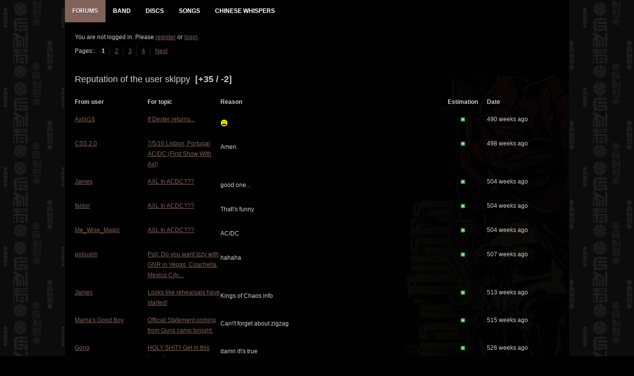

--- FILE ---
content_type: text/html; charset=utf-8
request_url: https://www.gnrevolution.com/reputation.php?uid=738
body_size: 2512
content:
<!DOCTYPE html>
<!--[if lt IE 7 ]><html class="ie ie6" lang="en"> <![endif]-->
<!--[if IE 7 ]><html class="ie ie7" lang="en"> <![endif]-->
<!--[if IE 8 ]><html class="ie ie8" lang="en"> <![endif]-->
<!--[if (gte IE 9)|!(IE)]><!--><html lang="en"> <!--<![endif]-->
<head>
<meta charset="utf-8">
<meta name="description" content="">
<meta name="viewport" content="width=device-width, initial-scale=1">
<!--[if lt IE 9]>
<script src="https://html5shim.googlecode.com/svn/trunk/html5.js"></script>
<![endif]-->
<link rel="stylesheet" href="//code.jquery.com/ui/1.11.4/themes/smoothness/jquery-ui.css">
<!-- Reset CSS File -->
<link rel="stylesheet" type="text/css" href="css/reset.css" media="screen" />
<!-- Main CSS File -->
<link rel="stylesheet" type="text/css" href="css/style3.css" media="screen" />
<!-- basic stylesheet -->
<link rel="stylesheet" href="royalslider/royalslider.css">
<script type="text/javascript" src="https://ajax.googleapis.com/ajax/libs/jquery/1.7.1/jquery.min.js"></script>
<meta name="ROBOTS" content="NOINDEX, FOLLOW" />
<title>Reputation / GNR Evolution - Guns N Roses Forum</title>
<link rel="stylesheet" type="text/css" href="style/Evo6.css" />
<link rel="stylesheet" href="style/Evo6/css/includes.css">
</head>
<body>

<div class="newbody">

<div class="fullwrap">
		<div id="menu_div">
			<div id="navigation">
				<div id="menu">
					<ul id="nav">
					<!--	<li><a href="index.php" title="GNR Evolution Homepage"><span class="menu-label">Home</span></a></li> -->
						<li>
							<a href="index.php" title="Guns N Roses GNR Evolution Forums"  class="mmactive"><span class="menu-label">Forums</span></a>
							<ul class="menu-sub">
								
				<li id="navindex"><a href="forums.php" class="menu-subbutton"><span class="menu-label">Forums</span></a></li>
				<li id="navregister"><a href="register.php" class="menu-subbutton"><span class="menu-label">Register</span></a></li>
				<li id="navlogin"><a href="login.php" class="menu-subbutton"><span class="menu-label">Login</span></a></li>
			
							</ul>
						</li>
						<li><a href="band.php" title="Guns N Roses Band Members" ><span class="menu-label">Band</span></a></li>
						<li><a href="discography.php" title="Guns N Roses Discography Database" ><span class="menu-label">Discs</span></a></li>
						<li><a href="songs.php" title="Guns N Roses Songs Database" ><span class="menu-label">Songs</span></a></li>
						<li><a href="viewtopic.php?id=5059" title="Guns N Roses Chinese Whispers - The Making of Chinese Democracy" ><span class="menu-label">Chinese Whispers</span></a></li>
					</ul>
					
				</div><!-- #menu END-->
			</div><!-- #navigation END-->
		</div><!-- #menu_div END-->

	<div class="wrapper">
	
		<div id="punreputation" class="pun">

		<!-- Content -->
		<section class="content">
		
				<div id="brdwelcome" class="inbox">
			<p class="conl">You are not logged in. Please <a href="register.php">register</a> or <a href="login.php">login</a>.</p>
			<ul class="conr">
				<li><span>Topics: <a href="search.php?action=show_recent" title="Find topics with recent posts.">Active</a> | <a href="search.php?action=show_unanswered" title="Find topics with no replies.">Unanswered</a></span></li>
			</ul>
			<div class="clearer"></div>
		</div>
			
				<div class="postlinksb">
	<div class="inbox">
		<p class="pagelink conl">Pages:: <strong class="item1">1</strong> <a href="reputation.php?uid=738&amp;p=2">2</a> <a href="reputation.php?uid=738&amp;p=3">3</a> <a href="reputation.php?uid=738&amp;p=4">4</a> <a rel="next" href="reputation.php?uid=738&amp;p=2">Next</a></p>
		<div class="clearer"></div>
	</div>
</div>


<div class="blockform">
	<h2><span>Reputation of the user skippy&nbsp;&nbsp;<strong>[+35 / -2] &nbsp;</strong></span></h2>
	<div class="box">
		<div class="inbox">
			<table cellspacing="0">
			<thead>
				<tr>
				<th class="tc3" style="width:15%">From user</th>
				<th class="tc3" style="width:15%">For topic</th>
				<th class="tc3"  style="width:45%">Reason</th>
				<th class="tc3" style="width:10%; text-align:center;">Estimation</th>
				<th class="tc3" style="width:15%">Date</th>
								</tr>
				<tbody>
					<tr>					
						<td><a href="reputation.php?uid=721">Axlin16</a></td>
						<td><a href="viewtopic.php?pid=291075#p291075">If Dexter returns...</a></td>
						<td><p><img src="https://www.gnrevolution.com/img/smilies/14.gif" alt="14" /></p></td>
						<td style="text-align:center;"><img src="./img/warn_add.gif" alt="+" border="0"></td>
						<td>490 weeks ago</td>
												
					</tr>
					<tr>					
						<td><a href="reputation.php?uid=4103">CSS 2.0</a></td>
						<td><a href="viewtopic.php?pid=289695#p289695">7/5/16 Lisbon, Portugal AC/DC  (First Show With Axl)</a></td>
						<td><p>Amen.</p></td>
						<td style="text-align:center;"><img src="./img/warn_add.gif" alt="+" border="0"></td>
						<td>498 weeks ago</td>
												
					</tr>
					<tr>					
						<td><a href="reputation.php?uid=4">James</a></td>
						<td><a href="viewtopic.php?pid=283745#p283745">AXL In ACDC???</a></td>
						<td><p>good one...</p></td>
						<td style="text-align:center;"><img src="./img/warn_add.gif" alt="+" border="0"></td>
						<td>504 weeks ago</td>
												
					</tr>
					<tr>					
						<td><a href="reputation.php?uid=682">faldor</a></td>
						<td><a href="viewtopic.php?pid=283745#p283745">AXL In ACDC???</a></td>
						<td><p>That\&#039;s funny</p></td>
						<td style="text-align:center;"><img src="./img/warn_add.gif" alt="+" border="0"></td>
						<td>504 weeks ago</td>
												
					</tr>
					<tr>					
						<td><a href="reputation.php?uid=3423">Me_Wise_Magic</a></td>
						<td><a href="viewtopic.php?pid=283745#p283745">AXL In ACDC???</a></td>
						<td><p>AC/DC</p></td>
						<td style="text-align:center;"><img src="./img/warn_add.gif" alt="+" border="0"></td>
						<td>504 weeks ago</td>
												
					</tr>
					<tr>					
						<td><a href="reputation.php?uid=14">polluxlm</a></td>
						<td><a href="viewtopic.php?pid=282015#p282015">Poll: Do you want Izzy with GNR in Vegas, Coachella, Mexico City....</a></td>
						<td><p>hahaha</p></td>
						<td style="text-align:center;"><img src="./img/warn_add.gif" alt="+" border="0"></td>
						<td>507 weeks ago</td>
												
					</tr>
					<tr>					
						<td><a href="reputation.php?uid=4">James</a></td>
						<td><a href="viewtopic.php?pid=278660#p278660">Looks like rehearsals have started!</a></td>
						<td><p>Kings of Chaos info</p></td>
						<td style="text-align:center;"><img src="./img/warn_add.gif" alt="+" border="0"></td>
						<td>513 weeks ago</td>
												
					</tr>
					<tr>					
						<td><a href="reputation.php?uid=4031">Mama&#039;s Good Boy</a></td>
						<td><a href="viewtopic.php?pid=277000#p277000">Official Statement coming from Guns camp tonight.</a></td>
						<td><p>Can\&#039;t forget about zigzag</p></td>
						<td style="text-align:center;"><img src="./img/warn_add.gif" alt="+" border="0"></td>
						<td>515 weeks ago</td>
												
					</tr>
					<tr>					
						<td><a href="reputation.php?uid=1344">Gong</a></td>
						<td><a href="viewtopic.php?pid=273950#p273950">HOLY SHIT!! Get in this thread!</a></td>
						<td><p>damn it\&#039;s true</p></td>
						<td style="text-align:center;"><img src="./img/warn_add.gif" alt="+" border="0"></td>
						<td>526 weeks ago</td>
												
					</tr>
					<tr>					
						<td><a href="reputation.php?uid=14">polluxlm</a></td>
						<td><a href="viewtopic.php?pid=273792#p273792">HOLY SHIT!! Get in this thread!</a></td>
						<td><p>haha</p></td>
						<td style="text-align:center;"><img src="./img/warn_add.gif" alt="+" border="0"></td>
						<td>526 weeks ago</td>
												
					</tr>
					<tr><td colspan="5" style="text-align:right;"><a href="http://punbb.ru">Reputation system for PunBB</a></td></tr>
				</tbody>
			</table>
		</div>
	</div>
</div>

<div class="clearer"></div>
<div class="postlinksb">
	<div class="inbox">
		<p class="pagelink conl">Pages:: <strong class="item1">1</strong> <a href="reputation.php?uid=738&amp;p=2">2</a> <a href="reputation.php?uid=738&amp;p=3">3</a> <a href="reputation.php?uid=738&amp;p=4">4</a> <a rel="next" href="reputation.php?uid=738&amp;p=2">Next</a></p>
		
		<div class="clearer"></div>
	</div>
</div>

				<div id="brdfooter" class="block">
	<h2><span>Board footer</span></h2>
	<div class="box">
		<div id="brdfooternav" class="inbox">
			<div class="conl">
			</div>
			<div class="conr">
				<p id="poweredby">Powered by <a href="http://fluxbb.org/">FluxBB</a></p>
			</div>
			<div class="clearer"></div>
		</div>
	</div>
</div>
				
		</section>
		<!-- End: Content -->
		</div>

	</div>
	<!-- End: Wrappers-->	
	
<!-- Create select drop down for mobile browsing -->
<script src="royalslider/jquery.royalslider.min.js"></script>
	<script type="text/javascript">
	jQuery(document).ready(function() {
		jQuery('#ap_poll_enabled').change(function() {
			if (jQuery('#ap_poll_enabled').attr('checked')) {
				jQuery('#ap_poll_input').show();
			} else {
				jQuery('#ap_poll_input').hide();
			}
		});
	});
</script>
<script type="text/javascript">
$(document).ready(function(){
    $(".slidingDiv").hide();
    $(".show_hide").show();
    $('.show_hide').click(function(){
    $(".slidingDiv").slideToggle();
    });
});
</script>
<script src="style/Evo6/js/menu.js"></script>
<noscript><style type="text/css">#brdmenu {display:block!important}</style></noscript>
<p id="footerlinks">
	<a href="http://www.twitter.com/gnrevolution" title="Follow GNR Evo on Twitter"><img src="http://www.gnrevolution.com/img/twitter.png" style="float:right;" alt="Follow GNR Evo on Twitter" /></a>
</p>
</div>
</div>
</body>
</html>

--- FILE ---
content_type: text/css
request_url: https://www.gnrevolution.com/css/style3.css
body_size: 1070
content:
/* == 10. Horizontal menu Background == */

/*====================
	Color Scheme Begin
=====================================================================
====================================================================*/

/* Menu bar background color */
#navigation, 
#nav li ul li, 
#nav li ul li a{
background: #000; 
}

#nav li .menu-sub li a {background: #111; }

/* Menu Item text color */
#nav li a, 
#nav li a:hover, 
#nav li ul li,
#nav li ul li a,
#nav li ul li a:hover  {
color: #fff; 
}

/* Menu Item background color on hover */
#nav li a:hover, 
#nav li ul li a:hover  {
background: #836359; 
}

/* Text Shadow */
#nav li a, 
#nav li a:hover, 
#nav li ul li a:hover  {
text-shadow: 0 1px 1px #333; 
}

/* Search form colors */
.searchform input, .searchform input:not(:focus){
color:#B1B1B1; /*search form text color default*/
background: #fff; /*search form background color default*/
}
.searchfield:focus{
color: #000; /* search form text color after click */
}

/*=====================================================================
=======================================================================
	Color Scheme End
====================*/

#menu_div{
clear: both;
position: relative;
top: 0;
left: 0;
} /* Free space to top specialy for menu */

#navigation {
position: fixed;
max-width:1018px;
}

#navigation, #menu_div {
width: 100%;
margin: 0 auto!important;
padding: 0 !important;
}

#menu_div, #navigation, #menu, #nav{
height: 45px; /* menu height */
z-index:99990;
}

#menu_div:hover,
#navigation:hover,
#nav li a:hover, #nav li ul a 
{
opacity: 1;/* Menu transparency on mouse hover*/
} 

#menu_div,
#navigation, 
#nav li a, 
#menu_div:not(:hover), 
#navigation:not(:hover)
{
opacity: 1;/* Menu transparency on mouse out */
}

#menu_div {background:#000}

#menu {
width: 100%;
margin:0 auto; /*center the menu*/
padding:0;
position: relative;
border-bottom:1px solid #030303;
}

#nav{
width: 700px;
margin:0;
padding:0;
position: relative;
font-family: 'Arial', Helvetica, sans-serif;
}

#nav li a,#nav li {
float:left;
}

#nav li {
list-style:none;
position:relative;
}

#nav li a {
line-height: 45px;
padding:0 15px;
text-decoration:none;
margin:0;
font-size:12px;
font-weight:700;
text-transform:uppercase;
}

/*====================
	Submenu 
=====================*/
#nav li ul {
display:none;
position:absolute;
left:0;
top:100%;
padding:0;
margin:0;
} /* hide submenu */

#nav li:hover > ul {
display:block;
} /* show submenu on hover */

#nav li ul li,#nav li ul li a {
float:none;
height: 35px; /* submenu item height */
min-width: 150px; /* submenu item minimal width */
line-height: 35px;
border-right: 0;
text-shadow: none;
display:block;
font-size:13px;
font-weight:400;
text-transform:inherit;
} /* Submenu item */

#nav li ul li {
_display:inline; /* for IE */
}

/* == 12. Sub-Sub Menu == */
#nav li ul li ul {
display:none;
}

#nav li ul li:hover ul {
left:100%;
top:0;
}

/*====================
	Search form 
====================*/

.searchform {
position: absolute;
right: 15px;
top: 6px;
display: inline-block;
zoom: 1;
*display: inline;
border: 0;
padding: 0;
}
.searchform input {
font: normal 12px/100% Arial, Helvetica, sans-serif;
}
.searchform .searchfield {
height: 27px;
line-height: 27px;
padding-left: 10px;
padding-right: 10px;
width: 150px;
border: 2px solid #333;
outline: none;
-webkit-border-radius: 2em;
-moz-border-radius: 2em;
border-radius: 2em;
-moz-box-shadow: inset 1px 1px 2px #A1A1A1;
-webkit-box-shadow: inset 1px 1px 2px #A1A1A1;
box-shadow: inner 1px 1px 2px #A1A1A1;
}

.searchfield:focus{
font-weight: 700;
width: 220px;
}

.searchfield:not(:focus){
width: 150px;
}


/*========================
		Transitions
========================*/

#nav li a:hover,
#nav li ul li a:hover  {
-webkit-transition-property:color, background; 
-webkit-transition-duration: 0.5s, 0.5s; 
-webkit-transition-timing-function: linear, ease-out;
}

.searchfield:focus,
.searchfield:not(:focus){
-webkit-transition-property:width; 
-webkit-transition-duration: 0.5s, 0.5s; 
-webkit-transition-timing-function: linear, ease-out;
}

#menu_div:hover,
#navigation:hover,
#nav li ul a, 
#menu_div,
#navigation, 
#nav li a, 
#menu_div:not(:hover), 
#navigation:not(:hover)
{
-webkit-transition-property:opacity; 
-webkit-transition-duration: 0.5s, 0.5s; /* duration in seconds */
-webkit-transition-timing-function: linear, ease-out;
} /* Menu transparency animation */

#navigation select {display:none}

--- FILE ---
content_type: text/css
request_url: https://www.gnrevolution.com/style/Evo6.css
body_size: 12711
content:
.pun .latestbanddis li {padding:6px 0; border-bottom: 1px dashed #111; display:block;}
/* Responsive elements start ~ line 1700 */
	
/******************************************************************
  FLUXBB
******************************************************************/

/*****************************************************************
1. INITIAL SETTINGS
*****************************************************************/

/* Limited Reset
----------------------------------------------------------------*/

html, body, .pun table, .pun div, .pun form, .pun p, .pun h1, .pun h2, .pun h3, .pun h4, .pun h5, .pun pre, .pun blockquote,
.pun ul, .pun ol, .pun li, .pun dl, .pun dt, .pun dd, .pun th, .pun td, .pun fieldset, .pun legend .pun img,
.pun abbr, .pun cite {
	border: 0;
	font-style: normal;
	font-weight: normal;
	margin: 0;
	padding: 0;
}

.pun ul, .pun ol {
	list-style: none;
}

.pun select {
	padding-bottom: 1px;
	padding-top: 1px;
}

.clearer2 {clear:both}

/* Content Defaults
----------------------------------------------------------------*/

.pun {
	font: 78%/1.7em 'Open Sans','Lucida Sans Unicode','Lucida Grande',sans-serif;
}

.pun table, .pun td, .pun th, .pun input, .pun select, .pun optgroup, .pun textarea, .pun legend {
	font-family: 'Open Sans','Lucida Sans Unicode','Lucida Grande',sans-serif;
	font-size: 1em;
}

.pun pre, .pun code {
	font-family: consolas, monaco, "bitstream vera sans mono", "courier new", courier, monospace;
	font-size: 1em;
}

.pun pre code {
	font-size: 1em;
}

.pun table {
	border-collapse: collapse;
	border-spacing: 0;
	border: 0;
	empty-cells: show;
	width: 100%;	float:left;
}

.pun h1 {
	font:2.154em/1em "Trebuchet MS", Arial, Helvetica, sans-serif;
	padding: 20px 0 20px;
}

.pun h2, .pun .hd h2 {
	font: 1.462em/1em "Trebuchet MS", Arial, Helvetica, sans-serif;
	padding: 20px 0;
}

.pun h3 {
	font-size: 1.154em;
	line-height: 1.267em;
	padding: 7px 0;
}

.pun h4 {
	font-size: 1.077em;
	padding: 7px 0;
}

.pun h5, .pun h6 {
	font-size: 1em;
	font-weight: bold;
	padding: 7px 0;
}

.pun p, .pun ul, .pun ol, .pun dl, .pun th, .pun td, .pun legend {
	padding: 7px 0;
}

.pun strong, .pun th, .pun span.warntext, .pun p.warntext {
	font-weight: bold;
}

.pun em {
	font-style: italic;
}

.pun a, .pun a:link, .pun a:visited {
	/*text-decoration: none;*/
}

.pun a:hover, .pun a:active, .pun a:focus {
	text-decoration: underline;
}

a.mmactive:link, a.mmactive:active, a.mmactive:visited {background: #836359; color:#fff;}

.pun .actions span {
	padding-left: 16px;
	padding-right: 8px;
	background: url(Evo6/img/bull.png) center left no-repeat;
	display: inline-block;
	line-height: normal;
}

#discographylinkst {padding:0}

.disc {display:block; float:left; width:160px; height:240px;}
.dvddisc {display:block; float:left; width:160px; height:270px;}
.dvddisc img{display:block;width:140px;height:170px;border:1px solid #fff;text-align:center;margin:0 auto}
.disc img{display:block;width:140px;height:140px;border:1px solid #fff;text-align:center;margin:0 auto}
.pun .disc a, .pun .dvddisc a{display:block;text-align:center;padding:0 4px}

.pun .sm-disc {display:block; float:left; width:70px; height:80px; margin-right:3px}
.pun .sm-disc-list {display:block; float:left; width:25%; height:80px;}
.pun .sm-dvddisc {display:block; float:left; width:70px; height:95px; margin-right:3px}
.pun .sm-dvddisc-list {display:block; float:left; width:25%; height:95px; margin-right:3px}
.sm-dvddisc img, .sm-dvddisc-list img{display:block;float:left; width:70px;height:85px;border:1px solid #fff;margin-right:10px}
.sm-disc img, .sm-disc-list img{display:block;float:left; width:70px;height:70px;border:1px solid #fff;margin-right:10px}
.pun .sm-disc a:link, 
.pun .sm-disc a:active, 
.pun .sm-disc a:visited, 
.pun .sm-dvddisc a:link,
.pun .sm-dvddisc a:active,
.pun .sm-dvddisc a:visited, 
.pun .sm-disc-list a:link, 
.pun .sm-disc-list a:active, 
.pun .sm-disc-list a:visited, 
.pun .sm-dvddisc-list a:link,
.pun .sm-dvddisc-list a:active,
.pun .sm-dvddisc-list a:visited {display:block;padding-right:10px}

/* Hidden Elements
----------------------------------------------------------------*/

#brdfooter h2, #brdstats h2, #debug h2, #brdstats .conl dt, #brdstats .conr dt, #modcontrols dt,
#searchlinks dt, div.postright h3, .pun .subscribelink span, #announce .hd, #reportform h2, #punmoderate #vf h2,
#punviewforum #vf h2, .pun .required strong span, .pun .icon div, #punviewforum #vf th.tcl {
	display: block;
	overflow: hidden;
	position: absolute;
	text-indent: -9999em;
	width: 0;
}

.pun .mobileuser {display:none}

/* Generic Float Clear
----------------------------------------------------------------*/

.pun .inbox, .pun #brdmain, .pun .crumbs, .pun .pagepost, .pun .block2col {
	min-height: 1px;
}

* html .pun .inbox, * html .pun #brdmain, * html .pun .infldset, * html .pun .crumbs, * html .pun .pagepost, * html .pun .block2col {
	display: inline-block;
}

* html .pun .inbox, * html .pun #bdrdmain, * html .pun .infldset, * html .pun .crumbs, * html .pun .pagepost, * html .pun .block2col {
	display: block;
}

.pun .inbox:after, .pun #brdmain:after, .pun .crumbs:after, .pun .pagepost:after, .pun .block2col:after {
	content: " ";
	display: block;
	height: 0;
	font-size: 0;
	clear: both;
	visibility: hidden;
}

.pun .block2col .inbox:after {
	content: none;
	clear: none;
}

.clearl {
	clear: left;
}
.clear {clear:both}

#ui-datepicker-div{
 	font-family: "Trebuchet MS", "Helvetica", "Arial",  "Verdana", "sans-serif";
	font-size: 80%;
}

.sortable {height:440px; overflow:auto; width:200px;}
.sortable2 {height:300px; overflow:auto; width:200px;}
.sortable label {display:block;border-bottom:1px dashed #ccc;padding: 0 2px;}
.sortable2 label {display:block;border-bottom:1px dashed #ccc;padding: 0 2px;}
.discartwork {display:block}
.rdate {text-align:center;display:block}
	
/*DISC PANEL*/
.cd-panel {
  	visibility: hidden;
	transition: visibility 0s 0.6s;
	color:#222;
	font-family: arial, verdana, serif;
	font-size:12px;
}
 
.cd-panel.is-visible {
	visibility: visible;
	transition: visibility 0s 0s;
}

.cd-panel-header {
	position: fixed;
	top: -18px;
	right: 0;
	max-width: 460px;
	width:90%;
	height: 18px;
	transition: top 0.3s 0s;
}
 
.is-visible .cd-panel-header {
	top: 0;
	transition: top 0.3s 0.3s;
	z-index:99999;
	background:#fff;
}
 
.cd-panel-container {
	position: fixed;
	max-width: 460px;
	width:90%;
	height: 100%;
	top: 18px;
	right: 0;
	overflow-y:auto;
	padding: 0 20px;
	
	transition-property: transform;
	transition-duration: 0.3s;
	transition-delay: 0.3s;
 
 	transform: translate3d(100%, 0, 0);
	z-index:99998;
	background:#fff;
}
 
.is-visible .cd-panel-container {
	transform: translate3d(0, 0, 0);
	transition-delay: 0s;
	z-index:99998;
	background:#fff;
}

/*****************************************************************
2. COMMON STYLES
*****************************************************************/

/* Page Layout
----------------------------------------------------------------*/

.pun {
	padding: 0px;
}

#punredirect, #punmaint {
	padding: 120px 20% 12px 20%;
	text-align:center;
}

#punredirect #debug {display:none}
#punredirect #brdmain {float:none}

#puninstall, #pundb_update {
	padding: 20px 10%;
}

#vfpostnewlink {padding:8px;background:#fff;color:#000}

.pun .punwrap {
	border: 0px solid;
	padding: 18px;
}

.pun .top-box {
	height: 18px;
	margin-bottom: -18px;
	position: relative;
	background: url(Evo6/img/main_top.png) top left no-repeat;
}

.pun .top-box div {
	height: 18px;
	margin-left: 50%;
	background: url(Evo6/img/main_top.png) top right no-repeat;
}

.pun .end-box {
	margin-top: -17px;
	height: 18px;
	position: relative;
	background: url(Evo6/img/main_end.png) bottom left no-repeat;
}

.pun .end-box div {
	height: 18px;
	margin-left: 50%;
	background: url(Evo6/img/main_end.png) bottom right no-repeat;
}

#punredirect h2, #punmaint h2 {
	border-bottom-style: dotted;
	border-bottom-width: 0px;
	margin-bottom: 3px;
	color:#fff;
}

#punredirect h2 { display:none; }
#punredirect p {font-size: 18px; color: #fff;}
#punredirect p a {font-size: 12px; }

/* Section Spacing and Borders
----------------------------------------------------------------*/

#brdmain {
	border-style: solid none;
	border-width: 2px 0;
	margin-bottom: 12px;
	padding: 12px 0;
}

#punindex #brdmain {
	padding-top: 24px;
}

#punredirect #brdmain, #punmaint #brdmain {
	border: 0;
	margin: 0;
	padding: 0;
}

#brdstats {
	border-style: solid none none none;
	border-width: 2px 0 0 0;
	margin-top: 24px;
	padding-top: 12px;
}

#quickpost {
	border-style: dashed dashed dashed none;
	border-width: 1px 1px 1px 0;
	border-color:#111;
	background:#100;
	margin-top: 12px;
	padding: 12px 20px 40px;
	width:100%;
}

#announce {
	border: 0px;
	padding: 0px;
	margin-top:0px;
}

/*****************************************************************
3. COMMON BOARD ELEMENTS
*****************************************************************/

/* Logo, Description and Main Menu
----------------------------------------------------------------*/

#brdtitle h1 {
	padding: 0 0 10px 0;
}

#brddesc {
	border-top-width: 0px;
	padding: 10px 0 0;
	text-align:center;
}

#brddesc p {
	padding: 0;
}

#brdmenu ul {
	padding: 0;
}

#brdmenu li {
	float: left;
}

#brdmenu a:link, #brdmenu a:visited {
	border-right-style: solid;
	border-width: 1px;
	display: block;
	min-width: 60px;
	padding: 12px 16px 6px 8px;
	white-space: nowrap;
}

#brdmenu a:hover, #brmenu a:active, #brdmenu a:focus {
	text-decoration: none;
}

/* Welcome Box
----------------------------------------------------------------*/

#brdwelcome {
	/*display: none;*/
	padding: 10px 20px 0px;
}
#punforums #brdwelcome, #punindex #brdwelcome {
	padding: 20px 20px 0px;
	display: block;
}
#searchform {padding:0 20px}

/*#punindex #brdwelcome {display:block;}*/

#brdwelcome .conl, #brdwelcome .conr, #brdwelcome p, #brdwelcome li {
	display: inline;
	padding: 0;
}

#brdwelcome .conl {
  float: left;
}

#brdwelcome .conr {
  float: right;
  display:none
}

#brdwelcome li span {
	background: url(Evo6/img/bull.png) center left no-repeat;
	padding-left: 18px;
	margin-right: 3px;
	display: inline-block;
	line-height: normal;
	white-space: nowrap;
}

#brdwelcome .conl li:first-child span {
	padding-left: 0;
	background: none;
}

/* Stats
----------------------------------------------------------------*/

#brdstats .conl {
	float: left;
}

#brdstats .conr {
	float: right;
	text-align: right;
}

#brdstats #onlinelist {
	border-top-style: dotted;
	border-top-width: 1px;
	clear: both;
}

#brdstats #onlinelist dt, #brdstats #onlinelist dd {
	display: inline;
}

.pun .postfootright ul li a:link, .pun .postfootright ul li a:active, .pun .postfootright ul li a:visited { }
.pun .postfootright ul li a:hover { }

/* Footer
----------------------------------------------------------------*/

.pun #modcontrols {
	width: 100%;
	margin:0px auto;
	padding:20px;
	background:#111;
	border-bottom:222;
}

.pun #modcontrols dd {
	display: inline;
}

.pun #brdfooter #modcontrols dd span {
	background: url(Evo6/img/bull.png) center left no-repeat;
	display: inline-block;
	line-height: normal;
	padding-left: 18px;
	white-space: nowrap;
}

.pun #brdfooter .conl {
	float: left;
}

.pun #brdfooter .conr {
	text-align: right;
	float: right;
}

.pun #brdfooter #poweredby a {
	font-size: 1.077em;
	font-weight: bold;
}

.pun #brdfooter #qjump {
	padding-top: 5px;
}

.pun #brdfooter #qjump * {
	white-space: nowrap;
}

.pun #brdfooter #searchlinks dd span {
	background: url(Evo6/img/bull.png) center left no-repeat;
	display: inline-block;
	line-height: normal;
	padding-left: 18px;
	white-space: nowrap;
}

.pun #brdfooter #feedlinks {
	padding-bottom: 0;
}

.pun #brdfooter #feedlinks span {
	background: url(Evo6/img/feed.png) center left no-repeat;
	display: inline-block;
	padding-left: 18px;
	white-space: nowrap;
}

.pun #debugtime {
	border-style: dotted none none none;
	border-width: 1px 0 0 0;
	margin-top: 7px;
	text-align: center;
}

/* Breadcrumbs, Postlink, Pagination
----------------------------------------------------------------*/

.pun .linkst .inbox, .pun linksb .inbox, .pun .postlinksb .inbox {
	overflow: hidden;
}

.pun .linksb, .pun .postlinksb, .pun .linkst, .pun .crumbs {
	clear: both;
	position: relative;
}
.pun .linkst, .pun .postlinksb {padding-left:20px; padding-right:20px}
.pun .linkst .crumbs {
	font-family: "Trebuchet MS", Helvetica, Arial, sans-serif;
	font-size: 1.462em;
	line-height: 1.211em;
	padding: 20px 0;
}

.pun .linksb .crumbs, .pun .postlinksb .crumbs {
	font-family: "Trebuchet MS", Helvetica, Arial, sans-serif;
	font-size: 1.154em;
}

.pun .linkst .crumbsplus .pagepost {
	border-top-style: dotted;
	border-top-width: 0px;
}

.pun .linksb .crumbsplus .pagepost, .pun .postlinksb .crumbsplus .pagepost {
	border-bottom-style: dotted;
	border-bottom-width: 0px;
}

.pun .postlinksb .crumbs {
	margin-right: 11em;
}

.pun .crumbs li {
	float: left;
	padding-right: 0.4em;
	white-space: nowrap;
}

.pun .crumbs li strong {
	font-weight: normal;
}

.pun .pagelink {
	float: left;
}

.pun .pagelink strong, .pun .pagelink a, .pun .pagelink span.spacer {
	border-style: none none none solid;
	border-width: 0 0 0 1px;
	display: inline-block;
	padding: 0 12px 0 10px;
	margin-right: -6px;
	margin-bottom:10px;
}

.pun .pagelink .item1 {
	border: 0;
}

.pun .pagelink .pages-label {
	display: inline-block;
}

.pun .postlink {
	float: right;
	font-weight: bold;
	text-align: right;
}

.pun .modbuttons {
	float: right;
	padding: 5px 0 3px 0;
}

.pun .modbuttons input {
	margin-left: 8px;
}

.pun .subscribelink {
	position: absolute;
	left: 20px;
	text-align: left;
	top: 46px;
}

#punindex .subscribelink {
	top: 0px;
}

.pun .linksb {
    background: #090909;
    margin: 20px 0px 0px;
    padding: 10px 20px 0;
	min-height:36px;
}

/*****************************************************************
4. MAIN TABLES
*****************************************************************/

.pun #brdmain .blocktable {
	position: relative;
}

#punindex #brdmain .blocktable h2, #punsearch #vf h2 {
	font: 1em/1.462em Arial, Helvetica, sans-serif;
	font-weight: bold;
	margin: 1px 1px 0 1px;
	padding-left: 8px;
	position: absolute;
	left: 0;
	white-space: nowrap;
	z-index: 100;
}

#punindex .blocktable {margin-top:20px}

#punsearch #vf th.tcl {
	font-size: 0;
	text-indent: -9999em;
}

.pun .blocktable { margin-left:20px;margin-right:20px;}

.pun .blocktable .box {
	border-style: solid;
	border-width: 0px;
	margin-bottom: -1px;
	overflow: hidden;
	position: relative;
}

* html .pun .blocktable .box {
	display: inline-block;
}

.pun .blocktable table {
	table-layout: fixed;
	margin-bottom: -1px;
}

@media screen and (-webkit-min-device-pixel-ratio:0) {    
	.pun .blocktable table  {
		table-layout: auto;
	}      
}

.pun .blocktable th {
	padding: 7px 8px 7px 0px;
	border-style: none;
	border-width: 1px;
	text-align: left;
}

.pun .blocktable td {
	line-height: 1.3077em;
	padding: 7px 8px 7px 0;
	border-style: none;
	/*border-width: 1px;*/
	text-align: left;
}

#punindex .blocktable th.tcr, #punindex .blocktable td.tcr {
	padding: 7px 3px 7px 5px;
}

.pun .blocktable h3 {
	font-size: 1.077em;
	font-weight: bold;
	padding: 0;
}

.pun .blocktable p {
	padding: 0;
}

.pun .blocktable .tcl p {
	padding: 5px 0 0 0;
}

.pun .blocktable .tcl {
	width: auto;
}

.pun .blocktable .tc2, .pun .blocktable .tc3, .pun .blocktable .tcmod {
	padding-left: 0;
	padding-right: 0;
	text-align: center;
	width: 9%;
}

.pun .blocktable .tcr {
	/*width: 35%;*/
	width: 20%;
}

#punindex .blocktable .tcr {
	width: 21%;
}

.pun .blocktable td .newtext, .pun .blocktable td .pagestext, .pun .blocktable td .byuser {
	white-space: nowrap;
}

.pun .blocktable .tcl h3 span.newtext {
	font-size: 0.929em;
	font-weight: normal;
}

.pun #vf td.tcl span.stickytext, .pun #vf td.tcl span.closedtext {
	font-size: 1em;
	font-weight: bold;
	color: #900;
}

#punsearch #vf .tc2 {
	padding-left: 8px;
	padding-right: 8px;
	text-align: left;
	width: 18%;
}

#users1 .tcr {
	width: 25%;
}

#users1 .tc2 {
	padding-left: 8px;
	padding-right: 8px;
	text-align: left;
	width: 25%;
}

#debug {
	margin-top: 12px;
}

#debug .tcl {
	width: 10%;
}

#punredirect #debug .tcl, #punmaint #debug .tcl {
	width: 20%;
}

#debug .tcr {
	width: 90%;
	white-space: normal
}
#punindex td.tc2, #punindex td.tc3 {
	font-size: 0.923em;
	padding-top:16px;
}
#punindex td.tcr, .pun #vf td.tc2, .pun #vf td.tc3,
.pun #vf td.tcr {
	font-size: 0.923em;
	padding-top:16px;
}
.pun #vf td.tcl span {	font-size: 0.923em;}
.pun .forumdesc {color:#565656}
.pun #vf td.tcl a {
	/*font-weight: bold;*/
}

.pun #vf td.tcl span a {
	font-weight: normal;
}

.pun .blocktable .tclcon {
	height: 1%;
	min-height: 1px;
	overflow: hidden;
	padding: 8px 11px 0 12px;
	position: relative;
}

.pun .blocktable .tclcon div {
	width: 100%;
	overflow: hidden;
}

.pun .icon {
	/*border-style: solid;
	border-width: 8px;
	float: left;
	height: 0;
	overflow: hidden;
	width: 0;*/
    display: block;
    float: left;
    height: 30px;
    width: 30px;
	margin-top:4px;
}

.pun .iposted .ipost {
	font-weight: bold;
	left: 0;
	padding-left: 4px;
	position: absolute;
	text-align: center;
	top: 0;
	width: 8px;
}


/*****************************************************************
MAIN POSTS
*****************************************************************/

/* Structure
----------------------------------------------------------------*/
p#footerlinks{font-size:11px;text-align:left;background: url("../img/banners/forumbg.jpg") repeat-y scroll right top #010101; padding:10px 20px 30px}
p#footerlinks a{color:#999}
.pun .blockpost {
	border: 0px;
	border-top:1px dashed;
	overflow: hidden;
	position: relative;
	padding:40px 0 20px;
}

.pun .blockpost1 {
	/*margin-top:20px;*/
	border-top:0px;
	padding-left:20px;
	padding-right:20px
}

* html .pun .blockpost {
	display: inline-block;
}

.pun .blockpost h2 {
	font: 1em/1.462em Arial, Helvetica, sans-serif;
	white-space: nowrap;
	border-bottom-style: solid;
	border-bottom-width: 1px;
	/*height: 1.462em;*/
	padding: 0.538em 8px 0.538em 236px;
	font-weight: normal;
}

#punsearch .blockpost h2 {
	height: auto;
	padding-left: 36px;
	white-space: normal;
}

#punsearch .blockpost h2 span span {
	white-space: nowrap;
	display: inline-block;
	font: 1.077em "Trebuchet MS", Arial, Helvetica, sans-serif
}

#punsearch .blockpost .icon {
	position: absolute;
	top: 0;
	margin-top: -2.154em;
}

.pun .blockpost h2 .conr {
	float: right;
	text-align: right;
}

.pun .blockpost .inbox {
	float: right;
	position: relative;
	width: 100%;
}

.pun .blockpost .postbody, .pun .blockpost .postfoot {
	border-left-style: solid;
	border-left-width: 1px;
	float: right;
	margin-right: -120px;
	position: relative;
	text-align: left;
	width: 100%;
	line-height:200%;
}

#punband .blockpost1 .postbody, #punband .blockpost1 .postfoot {
	margin-right: 0px;
}

.pun .blockpost .postleft, .pun .blockpost .postfootleft {
	width: 120px;
	padding: 7px 0px 7px 0px;
	float: left;
	margin-left: -110px;
	position: relative;
	text-align:center
}

.pun .blockpost .postleft dl {
	padding: 0;
}

.pun .blockpost .timeposted {
	display:block;
	text-align:center;
	width:100%;
}

.pun .postmsg blockquote p {padding-left:60px;}

#punviewtopic .blockpost dt {
	display: block;
	padding: 0;
	height: 1.462em;
	/*top: -2.615em;*/
	left: 0;
	overflow: hidden;
	/*width: 206px;*/
}
#punmoderate .blockpost dt {
	display: block;
	position: absolute;
	padding: 0.538em 0 0.538em 12px;
	/*height: 1.462em;*/
	top: -2.615em;
	left: 0;
	overflow: hidden;
	width: 206px;
}

.pun .blockpost dt strong {
	font-size: 1.01em;
	font-weight: normal;
}

.pun .blockpost .postleft dd {
	font-size: 0.923em;
}

.pun .blockpost .postleft .usertitle {
	padding: 4px 0 6px 0;
	font-size: 1em;
}

.pun .blockpost .postleft .postavatar {
	display: block;
	margin: 0 0 4px 0;
}

#punviewtopic .blockpost .postleft .dtusername {
	height: auto;
}

.pun .blockpost .postright {
	position: relative;
	padding: 4px 140px 7px 18px;
}

.pun .postmsg {
	overflow: hidden;
	word-wrap: break-word;
}

#punsong .postmsg, #punbandm .postmsg {padding-right:120px;}
#pundisc .blockpost1 .postmsg, #punsong .blockpost1 .postmsg, #punbandm .blockpost1 .postmsg {padding-right:0px;}

.pun .blockpost .postfootright {
	position: relative;
	padding: 7px 140px 7px 18px;
	text-align: right;
}

.pun .postfoot p, .pun .postfoot ul {
	padding: 0;
}

.pun .blockpost .postfootright li {
	display: inline;
}

.pun .blockpost .postfootright li span {
	display: inline-block;
	padding-left: 16px;
	margin-left: 8px;
	line-height: normal;
	background: url(Evo6/img/bull.png) center left no-repeat;
}

.pun .blockpost .usercontacts {
	padding: 7px 0;
}

.pun .blockpost .usercontacts .email {
	background: url(Evo6/img/email.png) left 65% no-repeat;
	margin-right: 5px;
	padding-left: 21px;
	display: inline-block;
	line-height: normal;
}

.pun .blockpost .usercontacts .website {
	background: url(Evo6/img/ext.png) left 65% no-repeat;
	padding-left: 18px;
	display: inline-block;
	line-height: normal;
}

.pun .postsignature hr {
	border:none;
	height: 1px;
	margin-left: 0px;
	text-align: left;
}

/* Content (includes other user content)
----------------------------------------------------------------*/
.pun iframe {width: 100%;}


#p66302 {border:0px;margin-top:0; width:70%;float:left}
#p66302 .postmsg {background:transparent}
#p66302 .postright {padding:0px; margin:0px}
#p66302 .postright img {border:1px solid #fff;}
#p66302 .postleft {display:none}

#pundisc .postright#first {width:100%}
#pundisc .postright#first .postmsg{width:70%;float:left}
#pundisc .blockpost1 .postbody, #punsong .blockpost1 .postbody, #punbandm .blockpost1 .postbody {margin-right:0}
#pundisc .blockpost .postright, #punsong .blockpost .postright, #punbandm .blockpost .postright {padding:0px 10px 0px 10px; margin:0px}
#pundisc .blockpost1 img {float:right; border:1px solid #fff; width: 300px;margin:0 20px 20px}
.pun .blockpost h2.recenth2 {display:block;padding:10px; margin:0px; font-size:14px; font-weight:normal;color:#fff;white-space:normal }

#punbandm .blockpost1 img, #punsong .blockpost1 img {border:1px solid #fff;width: 60px; height:60px}

#punsong .blockpost1, #punbandm .blockpost1, #pundisc .blockpost1 {margin-top:0;padding-top:0px;}

.pun #p110086 {padding-top:0px;}
#p110086 .postmsg {background:transparent}
#p110086 .postleft {display:none}
#p110086 .postright {padding:0px; margin:0px}
#p110086  .postmsg .postimg img {border:1px solid #fff;}

.whisperlink {color:#fff!important;text-decoration:underline!important}

.pun #videobox {width:40%; float:right;margin:20px;}

.onoffstatus { margin-bottom: 0px;}

.pun .usercontent {
	padding: 7px 0;
}
#punhelp #brdmain {border:0px;}
.pun .postmsg p, .pun .postmsg li, #punhelp p samp {
	font-family: Verdana, Arial, Helvetica, sans-serif;
}

.pun .usercontent h1, .pun .usercontent h2, .pun .usercontent h3,
.pun .usercontent h4, .pun .usercontent h5, .pun .usercontent h6 {
	padding: 7px 0 0 0;
}

.pun .postmsg h5, #punhelp h5 {
	font-size: 1.231em;
	font-weight: bold;
	padding: 7px 0;
}

.pun .usercontent ul, .pun .postmsg ul {
	list-style: disc;
	padding: 4px 13px 4px 30px;
}

.pun .usercontent ol, .pun .postmsg ol {
	list-style: decimal;
	padding: 4px 13px 4px 30px;
}

.pun .usercontent ol.alpha, .pun .postmsg ol.alpha {
	list-style: lower-alpha;
}

.pun .usercontent li, .pun .postmsg li {
	padding: 0 3px;
}

.pun .usercontent li p, .pun .postmsg li p {
	padding: 0;
}

.pun span.bbu {
	text-decoration: underline;
}

.pun span.bbs, .pun del {
	text-decoration: line-through;
}

.pun .postmsg ins, #punhelp samp ins {
	text-decoration: none;
}

.pun .blockpost .postmsg .postedit {
	font-size: 0.857em;
}

.pun .blockform .postsignature, .pun .blockpost .postsignature {
	font-size: 0.8em;
	line-height: 100%;
}

.pun .codebox {
	border-style: solid;
	border-width: 1px;
	margin: 0.75em 1em;
	padding: 0;
}

.pun .quotebox {
	border-style: solid;
	border-width: 0px 0px 0px 4px;
	margin: 0.75em 1em;
	padding: 0 0.75em;
	background: transparent url(../img/quote.png) no-repeat 17px 21px;
}

#punindex .quotebox {padding-left:56px;}

.pun .quotebox .quotebox {
	border-style: solid;
	border-width: 0px 0px 0px 4px;
	border-color:#c2adad;
	color:#c2adad;
	margin: 0.75em 1em;
	padding: 0 0.75em;
	background: #000 url(../img/quote.png) no-repeat 17px 21px;
}

.pun .quotebox cite {
	display: block;
	padding: 0.75em 0 0 60px;
	font-weight: bold;
	line-height: 1.462em;
}

.pun .quotebox blockquote {
	overflow: hidden;
	width: 100%;
}

.pun .codebox pre {
	overflow-y:hidden;
	overflow: auto;
	width: 100%;
	direction: ltr;
	text-align: left;
}

* html .pun .codebox pre {
	padding-bottom: 10px;
}

*:first-child+html .pun .codebox pre {
	padding-bottom: 10px;
}

.pun .codebox pre code {
	padding: 0.75em;
	white-space: pre;
}

.pun div[class*=codebox] pre code {
	display: inline-block;
}

* html .pun .codebox pre code {
	display: block;
}

.pun .codebox pre.vscroll {
	height: 32em;
	overflow: auto;
	overflow-y: auto
}

.pun .postmsg img, #punhelp samp img {
	vertical-align: text-top;
}

.pun .postmsg .postimg img {
	max-width: 98%;
	vertical-align: middle;
	margin: 7px 0.5em 7px 0;
}

.pun .postmsg .postimg a:link img, .pun .postmsg .postimg a:visited img {
	border-style: solid;
	border-width: 2px;
}
#idx6, #idx7, #idx8, #idx9,
#punindex #idx6, #punindex #idx7, 
#punindex #idx8, #punindex #idx9,
#punforums #idx6, #punforums #idx7, #punforums #idx8, #punforums #idx9,
#poweredby, .modlist {display:none!important}

/*****************************************************************
MAIN FORMS
*****************************************************************/

#punedit .blockform h2, #punpost .blockform h2, #postpreview h2, #posterror h2,
.pun #quickpost h2, .pun #reportform h2, #pundelete .blockform h2 {
	font: 1em/1.462em Arial, Helvetica, sans-serif;
	font-weight: bold;
	white-space: nowrap;
	padding: 10px 19px 10px 20px;
	border: 0;
}

#punpost .blockform h2, #punedit .blockform h2,.pun #quickpost h2,
#pundelete .blockform h2 {
	margin: 1px 1px 0 1px;
	width: 25em;
	position: absolute;
	z-index: 100;
}

.pun #quickpost legend, #punpost legend, #punedit legend {
	width: 25em;
	overflow: hidden;
	white-space: nowrap;
}

.pun .blockform .box {
	border-style: solid;
	border-width: 1px;
	padding-bottom: 12px;
}

.pun #posterror {
	border-style: solid;
	border-width: 1px;
}

.pun #posterror .box {
	padding: 0 18px 12px 18px;
}

* html .pun .blockform .box, * html .pun #posterror {
	display: inline-block;
}

.pun .blockform {padding:0 20px}

.pun .blockform .forminfo, .pun .error-info {
	padding: 12px 18px;
	border-style: solid;
	border-width: 1px;
	position: relative;
}

.pun .blockform .forminfo {
	margin-top: 12px;
}

#pundelete .blockform .forminfo {
	margin-top: 33px;
}

.pun .forminfo h3 {
	padding-bottom: 0;
}

.pun .error-list li {
	padding-left: 24px;
	background: url(Evo6/img/exclaim.png) center left no-repeat;
}

.pun .inform {
	padding: 0px;
}

.pun legend {
	font-weight: bold;
	padding: 10px 19px 4px 19px;
}

* html .pun legend {
	margin-left: -7px;
}

*:first-child+html .pun legend {
	margin-left: -7px;
}

.pun .infldset {
	border-style: solid;
	border-width: 1px;
	padding: 12px 18px;
}

#punregister #rules .infldset {
	padding: 5px 18px;
}

.pun fieldset p {
	padding: 10px 20px 7px 20px;
	width: 100%;
}

.pun fieldset .usercontent p {
	padding: 7px 0;
}

.pun fieldset label {
	display: block;
	padding: 0 0 7px 0;
}

.pun label em {
	font-weight: normal;
	font-style: normal;
}

.pun .required strong {
	background: url(Evo6/img/asterisk.png) center right no-repeat;
	font-weight: normal;
	padding-right: 14px;
	white-space: pre;
	display: inline-block;
	line-height: normal;
}

.pun label input, .pun label select, .pun label textarea {
	margin-top: 2px;
}

.pun label.conl {
	display: inline-block;
	padding-right: 12px;
}

.pun .tcmod input {
	width:auto;
}

.pun form .buttons {
	padding: 8px 12px 8px 34px;
	margin-bottom: -12px;
	float:right;
	width:auto;
	margin-right: 30px;
	/*margin-top:-20px*/
	clear:right;
	display:block;
}
.pun #quickpostform .buttons {
	margin-right: 0px;
}
.pun #quickpostform .bblinks {width:50%}
.pun .blockform .buttons input {
	margin-right: 12px;
}

.pun .rbox {
	padding: 3px 0;
}

.pun .rbox label {
	padding: 3px 0 3px 1.75em;
	position: relative;
	min-height: 1px;
}

* html .pun .rbox label {
	text-indent: -3px;
	height: 1%;
}

.pun .rbox input {
	margin: 3px 0.75em 3px -1.75em;
	float: left;
	position: relative;
	vertical-align: middle;
	padding: 0;
	height: 1em;
	width: 1em;
}

.pun input[type=text], .pun input[type=password], .pun select, .pun textarea {
	font-family: Verdana, Arial, Helvetica, sans-serif;
}

.pun .txtarea textarea, .pun input.longinput {
	width: 98%;
    line-height: 150%;
    padding: 10px;
    width: 98%;
	background:#333;
	color:#fff;
}

.pun #quickpost .txtarea {
	padding-right: 12px;
	position: relative;
}

.pun .blockform .bblinks {
	padding-top: 0;
}

.pun .blockform .bblinks li {
	display: inline;
}

.pun .blockform .bblinks li span {
	margin-right: 8px;
	display: inline-block;
}

.pun #quickpost .bblinks {
	padding-top: 0;
}

.pun #quickpost .bblinks li {
	display: inline;
}

.pun #login p.clearb {
	border-top-style: dotted;
	border-top-width: 0px;
	border-top-color: #333;
	font-size: 0;
	height: 0;
	line-height: 0;
	margin-top: 7px;
	overflow: hidden;
	padding-bottom: 3px;
	padding-top: 7px;
	text-indent: -9999em;
	width: 100%;
}

.pun #postreview {
	padding-top: 12px;
}

.pun #postpreview, .pun #posterror {
	margin-bottom: 12px;
}

.pun #postpreview .postright {
	padding: 0;
}

.pun #postpreview .postbody {
	border-style: solid;
	border-width: 1px;
	float: none;
	margin: 0 18px 12px 18px;
	padding: 0;
	padding: 4px 18px 4px 18px;
	width: auto;
}

.pun span.email {
	background: url(Evo6/img/email.png) left 65% no-repeat;
	margin-right: 5px;
	padding-left: 21px;
	display: inline-block;
	line-height: normal;
}

.pun span.website {
	background: url(Evo6/img/ext.png) left 65% no-repeat;
	padding-left: 18px;
	display: inline-block;
	line-height: normal;
}

#punmisc #rules .box {
	border-style: solid;
	border-width: 1px;
	padding: 5px 18px;
}


#punhelp .box {
	border-style: solid;
	border-width: 1px;
	padding: 7px 12px;
}

.pun .multiselect {
	float: left;
	padding-bottom: 7px;
}

.pun .checklist {
	border-width: 1px;
	border-style: solid;
	max-height: 9em;
	width: 20em;
	overflow: auto;
	padding: 0.25em 0.5em;
	margin: 0.25em 16px 0 0.15em;
}

.pun .checklist legend {
	padding: 0;
}

.pun .checklist legend span {
	width: auto;
	max-width: 25em;
}

.pun .checklist .checklist-item {
	position: relative;
}

.pun .checklist .checklist-item label {
	padding: 0 0 0 1.75em;
}

.pun .checklist .checklist-item .fld-input {
	position: absolute;
	left: 0;
	top: 0;
	padding: 0;
	margin: 0;
}

.pun .checklist .checklist-item input {
	margin: 0;
	height: 1.55em;
	width: 1.55em;
}

/*****************************************************************
PROFILES (+ ADMIN MENU)
*****************************************************************/

/* Profile / Admin
----------------------------------------------------------------*/

.pun .blockmenu {
	width: 20em;
	float: left;
	padding: 20px;
}

.pun .block2col .blockform, .pun .block2col .block {
	margin-left: 20em;
}

.pun .blockmenu .block2 {
	padding-top: 19px;
}

.pun .blockmenu ul {
	border-top-style: dotted;
	border-top-width: 1px;
	padding: 0;
}

.pun .blockmenu li {
	border-bottom-style: dotted;
	border-bottom-width: 1px;
	font-weight: bold;
	padding: 0;
}

.pun .blockmenu a:link, .pun .blockmenu a:visited {
	display: block;
	padding: 9px 6px 3px 6px;
	min-height: 1px;
	text-decoration: none;
}

* html .pun .blockmenu a:link,  * html .pun .blockmenu a:visited {
	height: 1%;
}

.pun .blockmenu a:hover, .pun .blockmenu a:active, .pun .blockmenu a:focus {
	text-decoration: none;
}

#viewprofile {max-width:600px}
.pun .viewprofileavatar img{float:right;text-align:right;margin:20px 20px 0 0;padding:0;border:1px solid #fff;}
#viewprofile .box {
	border-style: solid;
	border-width: 1px;
	padding-bottom: 18px;
}

#viewprofile dt, #adstats dt {
	padding: 7px 0;
	position: absolute;
	width: 13em;
	left: 0;
}

#viewprofile dl {
	border:0;
	margin: 7px 0;
	padding: 0;
	width: 100%;
	position: relative;
}

#adintro, #adstats {
	border-style: solid;
	border-width: 1px;
	padding: 18px;
}

#adintro li span {
	display: inline-block;
	padding-left: 16px;
	margin-left: 8px;
	line-height: normal;
	background: url(Evo6/img/bull.png) center left no-repeat;
}

#adstats .inbox, #adintro .inbox {
	border-style: solid;
	border-width: 1px;
	padding: 18px;
}

#adstats dl {
	margin: 0;
	padding: 0;
	width: 100%;
	position: relative;
}

#viewprofile dd, #adstats dd {
	border: 0;
	padding: 7px 0 7px 13em;
}

.postavatar img {
	border: 1px solid #333;
    padding: 1px;
    max-width: 100px;
	max-height: 100px;
}

/*****************************************************************
COLOUR SCHEME
*****************************************************************/

/* Basic defaults and Common Items
----------------------------------------------------------------*/

html, body, .pun {
	color: #D0D0D0;
}

.pun .punwrap {
	color: #665858;
	
}

#brdtitle #brddesc, .pun .pagepost, #brdstats #onlinelist, #brdfooter #searchlinks, #brdfooter #modcontrols,
#punmaint h2, #punredirect h2, #adminconsole .submittop, .pun #debugtime, .pun .pagelink * {
	border-color: #222;
}

.pun a, .pun a:link, .pun a:visited {
	color: #836359;
}

.pun a:hover, .pun a:active, .pun a:focus {
	color: #fff;
}

.pun .postmsg .postimg a:link img, .pun .postmsg .postimg a:visited img {
	border-color: #836359;
}

.pun .postmsg .postimg a:hover img, .pun .postmsg .postimg a:active img, .pun .postmsg .postimg a:focus img {
	border-color: #f60;
}

.pun .tclcon a {color:#fff;text-decoration:none}
.pun .postleft a, .pun .linkst a{text-decoration:none}

/* Primary Nav
----------------------------------------------------------------*/

	/* Menu */
	#newbrdmenu {
		font-family: Arial, sans-serif;
		font-size: 12px;
		background-color: #030303;
		height: 40px;
		/*border-left:1px solid #fff;
		border-right:1px solid #fff;*/
		margin: -1px auto 0;
		padding: 0px;
		display: block;
		line-height: 1;
		border-left:1px solid #111;
	}
	#newbrdmenu h1, #newbrdmenu ul, #newbrdmenu p, #newbrdmenu img {
		margin: 0;
		padding: 0;
		border: 0;
	}
	#newbrdmenu h1 {
		font-weight: normal;
	}
	#newbrdmenu ul {
		list-style: none;
	}
	#newbrdmenu a {
		text-decoration: none;
		color: #d0d0d0;
	}
	#newbrdmenu .menu-label {
		font-weight: bold;
		text-transform: uppercase;
	}
	
		/* Top buttons */
		#newbrdmenu .menu-top > li {
			float: left;
			position: relative;
			text-align: center;
			-webkit-transition: background-color 0.2s;
			-moz-transition: background-color 0.2s;
			-ms-transition: background-color 0.2s;
			-o-transition: background-color 0.2s;
			transition: background-color 0.2s;
		}
		#newbrdmenu .menu-top > li:hover {
			background-color: #4a4a4a;
			-webkit-transition: background-color 0.2s;
			-moz-transition: background-color 0.2s;
			-ms-transition: background-color 0.2s;
			-o-transition: background-color 0.2s;
			transition: background-color 0.2s;
		}
		#newbrdmenu .menu-top li.menu-right:hover  {background: none;}
		#newbrdmenu .menu-top .menu-right {
			float: right;
		}
		#newbrdmenu .menu-button {
			display: block;
			line-height: 40px;
			padding: 0 20px;
			color: #d0d0d0;
			-webkit-transition: color 0.2s;
			-moz-transition: color 0.2s;
			-ms-transition: color 0.2s;
			-o-transition: color 0.2s;
			transition: color 0.2s;
		}
		#newbrdmenu li:hover .menu-button {
			color: #ffffff;
			-webkit-transition: color 0.2s;
			-moz-transition: color 0.2s;
			-ms-transition: color 0.2s;
			-o-transition: color 0.2s;
			transition: color 0.2s;
		}
		#newbrdmenu .menu-drop {
			padding-right: 15px;
		}
		#newbrdmenu .menu-drop .menu-label {
			padding-right: 20px;
			background: url("../images/drop1.png") no-repeat right;
			-webkit-transition: background 0.2s;
			-moz-transition: background 0.2s;
			-ms-transition: background 0.2s;
			-o-transition: background 0.2s;
			transition: background 0.2s;
		}
		#newbrdmenu li:hover .menu-drop .menu-label {
			background: url("../images/drop2.png") no-repeat right;
			-webkit-transition: background 0.2s;
			-moz-transition: background 0.2s;
			-ms-transition: background 0.2s;
			-o-transition: background 0.2s;
			transition: background 0.2s;
		}
		#newbrdmenu li:hover .menu-button {background:#550000}
		/* Dropdown */
		#newbrdmenu .menu-dropdown {
			text-align: left;
			background-color: #4a4a4a;
			-webkit-border-radius: 0 0 5px 5px;
			-moz-border-radius: 0 0 5px 5px;
			-ms-border-radius: 0 0 5px 5px;
			-o-border-radius: 0 0 5px 5px;
			border-radius: 0 0 5px 5px;
			position: absolute;
			left: -5000px;
			opacity: 0;
			z-index: 100;
		}
		#newbrdmenu li:hover .menu-dropdown {
			left: 0;
			opacity: 1;
			-webkit-transition: opacity 0.2s;
			-moz-transition: opacity 0.2s;
			-ms-transition: opacity 0.2s;
			-o-transition: opacity 0.2s;
			transition: opacity 0.2s;
		}
		#newbrdmenu .menu-right:hover .menu-dropdown {
			left: auto;
			right: 0;
		}
		#newbrdmenu .menu-sub {
			margin: 5px 0;
		}
		
			/* Dropdown content */
			#newbrdmenu .menu-sub li {
				white-space: nowrap;
				-webkit-transition: background-color 0.1s;
				-moz-transition: background-color 0.1s;
				-ms-transition: background-color 0.1s;
				-o-transition: background-color 0.1s;
				transition: background-color 0.1s;
			}
			#newbrdmenu .menu-sub li:hover {
				background: #2a2a2a url("../images/select.png") no-repeat 10px;
				-webkit-transition: background-color 0.2s;
				-moz-transition: background-color 0.2s;
				-ms-transition: background-color 0.2s;
				-o-transition: background-color 0.2s;
				transition: background-color 0.2s;
			}
			#newbrdmenu .menu-right .menu-subbutton {padding:0px!important;}
			#twitterbutton {margin: 8px 0px 0px 0px}
			#punindex #twitterbutton {margin: 19px 0px 0px 0px}
			#facebookbutton {margin-top:6px;margin-left:5px;margin-right:5px}
			#punindex #facebookbutton {margin-top:16px;margin-left:5px;margin-right:5px}
			
			#newbrdmenu .menu-subbutton {
				display: block;
				padding: 7px 20px;
				line-height: 1.3;
				color: #d0d0d0;
				-webkit-transition: color 0.2s;
				-moz-transition: color 0.2s;
				-ms-transition: color 0.2s;
				-o-transition: color 0.2s;
				transition: color 0.2s;
			}
			#newbrdmenu .menu-sub li:hover .menu-subbutton {
				color: #ffffff;
				-webkit-transition: color 0.2s;
				-moz-transition: color 0.2s;
				-ms-transition: color 0.2s;
				-o-transition: color 0.2s;
				transition: color 0.2s;
			}
			#newbrdmenu .menu-desc {
				font-style: italic;
				color: #a0a0a0;
				-webkit-transition: color 0.2s;
				-moz-transition: color 0.2s;
				-ms-transition: color 0.2s;
				-o-transition: color 0.2s;
				transition: color 0.2s;
			}
			#newbrdmenu .menu-sub li:hover .menu-desc {
				color: #d0d0d0;
				-webkit-transition: color 0.2s;
				-moz-transition: color 0.2s;
				-ms-transition: color 0.2s;
				-o-transition: color 0.2s;
				transition: color 0.2s;
			}
			#newbrdmenu .menu-row {
				display: inline-block;
				zoom: 1;
				*display: inline;
			}
			#newbrdmenu .menu-row .menu-sub {
				margin: 0;
			}
			#newbrdmenu h1 {
				font-size: 2em;
				color: #a0a0a0;
			}
			#newbrdmenu p {
				color: #e5e5e5;
			}
			#newbrdmenu .emp {
				font-weight: bold;
			}
			#newbrdmenu .quote {
				font-style: italic;
			}
			
			/* Dropdown 3 */
			#newbrdmenu .menu-dropdown3 {
				padding-top: 5px;
				white-space: nowrap;
			}
			#newbrdmenu .menu-dropdown3 h1 {
				margin: 0 0 5px 20px;
			}
			#newbrdmenu .menu-dropdown3 .menu-row {
				border-right: 1px dotted #707070;
				margin: 5px 0;
			}
			#newbrdmenu .menu-dropdown3 .menu-row:last-child {
				border-right: none;
			}
			
			/* Dropdown 4 */
			#newbrdmenu .menu-dropdown4 {
				padding-top: 5px;
				white-space: nowrap;
			}
			#newbrdmenu .menu-dropdown4 h1 {
				margin: 0 0 5px 20px;
			}
			#newbrdmenu .menu-dropdown4 .menu-row div {
				border-right: 1px dotted #707070;
				margin: 5px 0 10px 0;
			}
			#newbrdmenu .menu-dropdown4 .menu-row:last-child div {
				border-right: none;
			}
			#newbrdmenu .menu-dropdown4 .menu-row div:last-child {
				margin-bottom: 5px;
			}
			
			/* Dropdown 6 */
			#newbrdmenu .menu-dropdown6 img {
				margin-right: 5px;
				vertical-align: middle;
			}
			#newbrdmenu .menu-dropdown6 .menu-label {
				vertical-align: middle;
			}
			#newbrdmenu .menu-dropdown6 .menu-subbutton {
				padding: 5px 20px;
			}
			
			/* Dropdown 7 */
			#newbrdmenu .menu-dropdown7 {
				padding: 10px;
				width: 210px;
			}
			#newbrdmenu .menu-dropdown7 p {
				margin-top: 7px;
			}
			#newbrdmenu .menu-dropdown7 h1 {
				color: #e0e0e0;
				padding-bottom: 3px;
				border-bottom: 1px solid #858585;
			}

#homesongs ul {
	display:block;
	width:50%;
	float:left;
}

#homesongs ul li{ padding: 2px 0px}

#homesongs, #catsongs {
	display:block;
	width:100%;
	clear:both;
}

.latesthomenews li {padding-right:20px}
.pun #newsitem0 h2 {padding-top:0px}

#sotwimg {margin-bottom:0px;}

/* FluxBB Navigation
----------------------------------------------------------------*/

#brdmenu {
	/*background: #990000;*/
	/*position: fixed*/
}

#brdmenu a, #brdmenu a:link, #brdmenu a:visited {
	/*background: #990000;*/
	border-color: #fff;
	color: #fff;
}

#brdmenu a:hover, #brdmenu a:active, #brdmenu a:focus {
	/*background: #f60;*/
	border-color: #fff;
	color: #fff;
}

#brdmenu .isactive a {color: #565656;}

/* Main Tables
----------------------------------------------------------------*/

.pun .blocktable .box {
	/*background: #fbfaf5;*/
	border-color: #cec7b9 #e7e2d9;
}

#punindex .blocktable h2, .pun #vf h2 {
	color: #836359;
}

#adminconsole fieldset th, #adminconsole fieldset td {
	border: 0;
}

.pun #users1 h2 {
	background: #fff;
}

.pun .blocktable td {
	border-color: #ebe0dc;
}

.pun .blocktable th {
	border-color: #e1d9ca;
	color: #836359;
}


/* Main Posts
----------------------------------------------------------------*/
.modlist {display:none}

.pun .blockpost {
	/*background: #f3f2ed;*/
	border-color: #111;
}

.pun .blockpost h2 {
	background: #111;
	border-color: #e1d9ca;
	color: #836359;
}

.pun .blockpost .postbody, .pun .blockpost .postfoot {
	/*background: #fbfaf5;*/
	border-color: #000;
}

.pun .blockpost .postfootright li {
	color: #fbfaf5;
}

.pun .postmsg, #punhelp code, #punhelp samp {
	color: #efefef;
}

.pun .postsignature, .pun .postmsg .postedit {
	color: #665858;
}

.pun .quotebox {
	color: #665858;
}

.pun .quotebox cite {
	color: #836359;
}

.pun .codebox, #punhelp .codebox code {
	background: #333;
	color: #fff;
}

.pun .postmsg hr {
	background: #333;
	margin-bottom: 6px;
}

.pun .postmsg ins, #punhelp samp ins {
	background-color: #333;
}

/* Main Forms + Profile
----------------------------------------------------------------*/
#punadmin input {width:auto;}

.pun .blockform .box, #adstats, #adintro, #postpreview, #posterror {
	border: 0;
	/*background: #ecebe7;*/
}

#punmisc #rules .box, #punhelp .box {
	border-color: #000;
	background: #050505;
}

.pun #quickpost h2, #punpost .blockform h2, #punedit .blockform h2, #posterror h2,
#pundelete .blockform h2 {
	background: #000;
	color: #836359;
	display:none;
}

.pun .forminfo {
	background: #101010;
	border-color: #ebe0dc;
}

#puninstall form#install .forminfo {
	background: #990000;
	color: #fff;
}

.pun #posterror .error-info {
	border: 0;
}

#post input, #edit input {width:auto}

#puninstall form#install .error-info {
	border: 0;
	color: #333;
}

.pun .infldset, #adintro .inbox, #adstats .inbox {
	border: 0;
}

.pun label, .pun legend, #adminconsole fieldset th {
	color: #836359;
}

.slidingDiv {
    height:140px;
	width:100%;
    padding:20px 0;
    margin-top:30px;
	z-index:9999l;
	text-align:left;
	background:#000;
	color:#fff;
}

.slidingDiv img {margin: 5px 3px 0 ;}

.slidingDiv image, .slidingDiv span {cursor:pointer}

.show_hide {
    display:none;
}

.pun fieldset p {
	border-color: #cec7b9;
}

.pun .blockmenu ul, .pun .blockmenu li {
	border-color: #cec7b9;
}

.pun .blockmenu a:hover, .pun .blockmenu a:active, .pun .blockmenu a:focus {
	color:#fff;
}

.pun .blockmenu .isactive a:link, .pun .blockmenu .isactive a:visited {
	color: #fff;
	
	}

.pun #viewprofile .box {
	border: 0;
}

.pun #viewprofile dt, #adstats dt {
	color: #836359;
}

.pun #viewprofile dl, .pun #viewprofile dd, #adstats dl, #adstats dd {
	border-color: #ebe0dc;
}

#adminconsole fieldset td.nodefault {
	background: #d59b9b;
}

/* ---------------------------------------------------------------------- */
/*	Alert Boxes
/* ---------------------------------------------------------------------- */


.pun .error1, .pun .error, .pun .success, .pun .info, .pun .notice, .pun .wpcf7-response-output {
	display: block;
	padding: 10px 20px 10px 44px;
	margin:0 12px;
}

.pun .error {
	background: #f9e5e6 url(../img/icon-box-error.png) no-repeat 10px 9px;
	border: 1px solid #f7c7c9;
	border-left-width: 4px;
	color: #b3696c;
}

.pun .error1 {
	background: transparent url(../img/icon-box-error.png) no-repeat 10px 9px;
	border: 0;
	color: #b3696c;
}

.pun .success {
	background: #e3ebc6 url(../img//icon-box-success.png) no-repeat 12px 8px;
	border: 1px solid #c2d288;
	border-left-width: 4px;
	color: #8fa442;
}

.pun .info {
	background: #d8ecf5 url(../img//icon-box-info.png) no-repeat 10px 8px;
	border: 1px solid #9ac9df;
	border-left-width: 4px;
	color: #528da9;
}

.pun .notice {
	background: #fcf7d9 url(../img//icon-box-notice.png) no-repeat 10px 9px;
	border: 1px solid #f5dc7d;
	border-left-width: 4px;
	color: #c4a21b;
}

.pun .mbtw {margin-bottom:20px}
/* Status Indicators
----------------------------------------------------------------*/

.pun .icon {
	border-color: #f1eee8 #dddad4 #e8e5df #f1efe8;
}

.pun .iredirect .icon {
	border-color: #cec7b9;
	border-width: 1px;
	padding: 7px;
}

.pun .inew .icon {
	border-color: #ca0000 #ab0000 #bb0000 #d30000;
}

DIV.icon {
    background: url("../img/no_new.png") repeat scroll 0 0 transparent;
}
DIV.inew, .icon-inew {
    background: url("../img/new.png") repeat scroll 0 0 transparent;
}
TR.isticky DIV.icon {
    background: url("../img/no_new.png") repeat scroll 0 0 transparent;
}
TR.isticky DIV.inew, .icon-inew{
    background: url("../img/new.png") repeat scroll 0 0 transparent;
}
TR.iclosed DIV.icon {
    background: url("../img/no_new.png") repeat scroll 0 0 transparent;
}
TR.iredirect DIV.icon {
    background: url("../img/no_new.png") repeat scroll 0 0 transparent;
}
.pun #newmsglink a {color:#ffef00}

/* Poll */
#ap_poll_input {
}

.ap_poll_hidden { display: none; }

fieldset.ap_poll {
	margin-top: 2em;
	padding: 1em;
	background-color: #101010;
	border: 1px solid #111;
}
#punband .ap_poll {
	width:25%;
}
#punband .ap_poll form {
	margin-top: 2em;
	padding: 1em;
	background-color: #101010;
	border: 1px solid #111;
	height:160px;
	max-height:160px;
	overflow-y:scroll
}

.ap_poll legend {
	font-weight: normal;
}

.ap_poll p {
	font-weight: bold;
}

.ap_poll table {
	width: auto;
}

.ap_poll th {
	font-weight: normal;
	padding: .5em 1em .5em 0;
}

.ap_poll td {
	padding: .5em 1em;
}

.ap_poll label {
	
}

.ap_poll label input {
	width:auto;
}

.ap_poll .percent {
	text-align: right;
}

.ap_poll .results .bar {
	height: 20px;
	background-color: #222;
}

.ap_poll .results .bar .top {
	background-color: #333;
	width: 100%;
	height: 10px;
}

.ap_poll .total {
	color: #fff;
	margin-top: .5em;
	font-style: italic;
}

/* orkneywebdesign.com */
/* Something extra for the honeypot spam mod */

.pun .usernamefield {
	display: none;
}

.pun .latesthomenews .quotebox {padding-left:60px;}

.pun #evologo {display:none}


/****************************************************************/

/* COMMON ELEMENTS

/****************************************************************/

/* Some Base Rules */
* { 	-moz-box-sizing: border-box; -webkit-box-sizing: border-box; box-sizing: border-box; }
img { max-width: 100%; }

.full {width:100%;display:block; float:left;}
.third {width:33%;display:block; float:left;}
.two-third {width:66%;display:block; float:left;}
.quarter {width:25%;display:block; float:left;}
.half {width:50%;display:block; float:left;}
.threequarter {width:75%;display:block; float:left;}
footer { float: left; width: 100%;	padding: 1.5em 4%; -webkit-transition: all 0.4s ease-out; -moz-transition: all 0.4s ease-out; -o-transition: all 0.4s ease-out; -ms-transition: all 0.4s ease-out; transition: all 0.4s ease-out; }

/*.pun .forumpostlink a:link, .pun .forumpostlink a:visited, .pun .forumpostlink a:active {background:#990000; color: #ffffff; padding:6px; text-decoration:none;-webkit-border-radius: 4px;-moz-border-radius: 4px;border-radius: 4px;}*/
.pun a.forumpostlink:link, .pun a.forumpostlink:visited, .pun a.forumpostlink:active {
	-moz-box-shadow:inset 0px 1px 0px 0px #f5978e;
	-webkit-box-shadow:inset 0px 1px 0px 0px #f5978e;
	box-shadow:inset 0px 1px 0px 0px #f5978e;
	background:-webkit-gradient( linear, left top, left bottom, color-stop(0.05, #f24537), color-stop(1, #c62d1f) );
	background:-moz-linear-gradient( center top, #f24537 5%, #c62d1f 100% );
	filter:progid:DXImageTransform.Microsoft.gradient(startColorstr='#f24537', endColorstr='#c62d1f');
	background-color:#f24537;
	-webkit-border-top-left-radius:4px;
	-moz-border-radius-topleft:4px;
	border-top-left-radius:4px;
	-webkit-border-top-right-radius:4px;
	-moz-border-radius-topright:4px;
	border-top-right-radius:4px;
	-webkit-border-bottom-right-radius:4px;
	-moz-border-radius-bottomright:4px;
	border-bottom-right-radius:4px;
	-webkit-border-bottom-left-radius:4px;
	-moz-border-radius-bottomleft:4px;
	border-bottom-left-radius:4px;
	text-indent:0;
	border:1px solid #d02718;
	display:inline-block;
	color:#ffffff;
	font-family:Verdana;
	font-size:12px;
	font-weight:bold;
	font-style:normal;
	height:32px;
	line-height:32px;
	width:136px;
	text-decoration:none;
	text-align:center;
	text-shadow:1px 1px 0px #810e05;
}
.pun a.forumpostlink:hover {
	background:-webkit-gradient( linear, left top, left bottom, color-stop(0.05, #c62d1f), color-stop(1, #f24537) );
	background:-moz-linear-gradient( center top, #c62d1f 5%, #f24537 100% );
	filter:progid:DXImageTransform.Microsoft.gradient(startColorstr='#c62d1f', endColorstr='#f24537');
	background-color:#c62d1f;
}
.pun a.forumpostlink:active {
	position:relative;
	top:1px;
}

#whoisnowonline {margin-top:10px;padding:20px;background:#000;display:block;float:left;width:100%}
/* Basic Structure 
-------------------------------------------------------
.content is the main forum area
aside is the sidebar (shown on large monitors only)
primary is the banner/logo section */

#evologo {height:149px;border-left:1px solid #000;border-right:1px solid #000;border-bottom:0px solid #eee;background: url(../img/logo3.jpg) no-repeat top center;}

header {
	/* Change left to right below to move the content to the right (sidebar to the left) */
	float: left;
	/* If changing the width of your forum remember to change the width of the sidebar directly below (called aside) */
	width: 100%;
	padding: 0px;
	-webkit-transition: all 0.4s ease-out;
	-moz-transition: all 0.4s ease-out;
	-o-transition: all 0.4s ease-out;
	-ms-transition: all 0.4s ease-out;
	transition: all 0.4s ease-out;
	position:relative;
	z-index:999;
	border-bottom: 1px solid #000;
}

#punindex iframe {z-index:0;
	border-left: 1px solid #000;
	border-right: 1px solid #000;}

.content {
	/* Change left to right below to move the content to the right (sidebar to the left) */
	/*float: left;*/
	/* If changing the width of your forum remember to change the width of the sidebar directly below (called aside) */
	width: 100%;
	padding: 10px 0px 0px 0px;
	margin:0px auto;
	/*border-left: 1px solid #000;
	border-right: 1px solid #000;*/
	-webkit-transition: all 0.4s ease-out;
	-moz-transition: all 0.4s ease-out;
	-o-transition: all 0.4s ease-out;
	-ms-transition: all 0.4s ease-out;
	transition: all 0.4s ease-out;
}

aside {
	width: 100%;	/* If changing the width of your sidebar remember to change the width of the .content above also */
	float:left; /* <-- NOTE: To move sidebar change the float value of content above! Dont change this value. */
	background: transparent;
	padding: 20px;
	border-left: 0px solid #000;
	border-right: 0px solid #000;
}

nav.primary {
	float:left;
	width: 100%;
	margin: 20px auto 0;
}

/* Hide the board title, select drop down and board description */
.primary h1, nav.primary select, #brddesc { display:none; }

/* Width of user submitted content*/
.pun .postmsg {
	width:90%;
}
.pun .thedisc .postmsg {
	width:85%;
}
.pun .thedisc .postmsg .postimg img {max-width:400px;width:100%;}

#pundiscography .blockpost1 .postmsg, #pundisc .blockpost1 .postmsg, #punsong .blockpost1 .postmsg, #punbandm .blockpost1 .postmsg, #punband .blockpost1 .postmsg {
	width:100%;
}

#pundiscography .blockpost1 .postright, #pundisc .blockpost1 .postright, #punsong .blockpost1 .postright, #punbandm .blockpost1 .postright, #punband .blockpost1 .postright {
	padding-left:0;
	padding-right:0;
}

/****************************************************************/

/* RESPONSIVE ELEMENTS

/****************************************************************/

/* VERY WIDESCREEN Monitors
-------------------------------------------*/
.newbody {width:100%;margin:0 auto}
@media only screen and (max-width: 9800px) { 
	body {
		/*background: #0e0e0e url(../img/ladbg5.jpg) no-repeat fixed top right;*/
		background: #010101 url(../gnrskullbg2.jpg) fixed top left;
		overflow-x:hidden;
		margin:0 auto;
		/*background: url(../img/banners/forumbg.jpg) repeat-y top right #010101;*/
	}
	.leftbg {width:100%; min-height:100%;display:block;}
	.rightbg {width:100%; min-height:100%;display:block;}
	#punindex .content {	padding-top:0px;}
	.primary {display:none}
	.fullwrap { width: 100%; max-width: 1020px;	margin: 0 auto; background: transparent; border-left:1px solid #111; border-right:1px solid #111;min-height:100%;display:block;height:100%;}
	.wrapper { width: 100%; max-width: 1020px;	margin: 0 auto; background: url("../img/banners/forumbg.jpg") repeat-y scroll right top #010101; }
	#first {width:70%}
	#sidebarwrapper { width: 100%; margin: 0; float: left; padding: 0px 0px 0px 0px; background: #0e0e0e }
	#punforums .content, #punprofile .content {margin-top:0}
	#homepage .content {margin-top:10px;}
	#punindex #homeyt {margin-bottom:-20px;}
	#chatroom .wrapper {width:100%;}
	#chatroom .chatroom {height: 360px;}
	#chatroom #shoutbox {margin-top:20px;}
	.inposttwentyfive {width:25%;float:left;display:block;}
	.inpostfifty  {width:50%;float:left;display:block;}
	#punband .inpostfifty2 .postimg img{border:0}
	.inpost33  {width:33%;float:left;display:block;}
	.inpostseventyfive {width:75%;float:left;display:block;}
	#nusidebar {width:30%;float:right;padding:20px 20px}
	#punindex #nusidebar {width:30%;float:right;padding:30px 20px 20px}
	#nutable {width:70%;float:left;}
	#catsongs ul {display:block;width:25%;float:left;padding-right:10px}
	.pun .paddinglr {padding-left:20px;padding-right:20px}
	.pun .thediscog, .pun .thedisc {float:left}
	#pundownloads table {width:100%;float:left;}
	/*#pundownloads .content {background: url(../img/banners/downloadsbg.jpg) no-repeat top right #010101;}*/
	#punviewtopic .content {background: url(../img/banners/forumbg.jpg) repeat-y top right #010101;}
	#login, #register {max-width:800px}
	.pun #catsongs {background:transparent!important}
} 


/* WIDESCREEN Monitors
-------------------------------------------*/
@media only screen and (max-width: 1220px) { 
	#punforums .content, #punviewtopic .content, #punviewforum .content, #punsearch .content {width:100%;}
	#pundownloads table {background:transparent;}
}
/* Monitors
-------------------------------------------*/
/*  As the screen is smaller we dont have room for the sidebar anymore. Lets remove it. */
/*  Lets also reduce the size of the banner/logo to save screenspace. */
@media only screen and (max-width: 980px) {
	.wrapper { width: 100%;	margin: 0; float: left;}
	#sidebarwrapper { width: 100%; margin: 0; float: right; filter:alpha(opacity=80); -moz-opacity:0.8; -khtml-opacity: 0.8; opacity: 0.8;padding: 0px}
	.pun .thediscog, .pun .thedisc {width:100%}
	#nusidebar {width:100%;float:left;padding: 0 20px;}
	#punindex #nusidebar {width:100%;float:right;padding:20px 20px 20px}
	#nutable {width:100%;float:right;}
	.pun .postmsg .inpostfifty, .pun .postmsg .inpost33 {
		width:100%;
		margin-bottom:20px;
	}
	#pundownloads .content {background-image: none;}
	#pundownloads table {width:100%;}
	.pun table {width:100%;}
}

/* Tablet Landscape
-------------------------------------------*/
@media only screen and (max-width: 768px) { 
	.primary {}		
	.pun .blockmenu {
    float: left;
    padding: 0 10px;
    width: 100%;
}	
	.content { width:100% }
	#punindex #navPrimary select {margin-bottom:10px}
	#punindex #homeyt {max-height:300px;}
	/* Admin Menu */
	.pun .blockmenu {width: 100%!important;}
	.pun .blockmenu .block2 {display:block;clear:left}
	.pun .blockmenu li {float:left;display:block;width:auto;}
	.pun .blockmenu li a:link, .pun .blockmenu li a:visited {padding-bottom:10px;float:left;display:block;border-right: 1px dotted #ccc;}
	.pun .block2col .block, .pun .block2col .blockform {margin-left:0em!important;}	
	
	#punredirect, #punmaint {
	padding: 40px 20% 12px 20%;
	text-align:center;
	}
	.searchfield {display:none}
	.pun .postmsg {
		width:80%;
	}
	.pun .postmsg .inpostfifty, .pun .postmsg .inpost33 {
		width:100%;
		margin-bottom:20px;
	}
	
	.pun .linkst .crumbs {padding-top:0;padding-bottom:0;margin-bottom:20px}
	#nusidebar {width:100%; margin-top:30px;display:block}
}

@media only screen and (max-width: 680px) {

	#punviewforum .quarter {display:none}
	#punviewforum .threequarter {width:100%}

	nav.primary {
		height: auto; 		/*Reduce area size to automatically fit length of h1 text title */
		border: 0px; 		/*No banner means no need for border*/
		margin:10px auto 0px;
		padding: 0px 10px;
		display:block;
	}
	nav.primary h1 { 
		display:block; 
		font-size: 18px; 
		font-weight: bold; 
		color:#000; 
		margin:0px auto 10px;
		padding: 0px
	}
	header{background:#010101}
	#navigation select {
    background: #000000;
    border: 0;
    color: #fff;
    display: block;
    font-size: 1em;
    margin: 9px 10px 0;
    max-width: 100%;
    width: 200px;}
	#navigation option {border-left:0;border-right:0;border-bottom:0;font-size:13px}
	#navigation #menu {display:none}
	
	/* 2. The FluxBB navigation menu (e.g. Index, Userlist, Search) edits */
	.pun #newbrdmenu {
		background: #fff;
		display:none; /* If Javascript fails we're buggered without a menu. This needs fixing. */
	} 
	#brdmenu ul li {
		border-bottom: 1px solid #fff;
	}
	
	nav.primary select {
		display:block;
		width: 100%;
		padding: 5px;
		border: 1px solid #ccc;
	}
	.content {padding: 0px 10px}
	.pun .tc3{display:none}
	.pun #rnadlist {width:100%!important}
	#punbandm .two-third {width:100%!important}

}

/* Tablet Portrait
-------------------------------------------*/
@media only screen and (max-width: 540px) {
	.pun .include {width: 100%!important;}
	.inposttwentyfive {width:100%;float:left;display:block;}
	.inpostfifty  {width:100%;float:left;display:block;}
	.inpost33  {width:100%;float:left;display:block;}
	.inpostseventyfive {width:100%;float:left;display:block;}
	#catsongs ul {width:100%;padding-right:0px}
	
}

/* Mobile
-------------------------------------------*/
/* 	On mobile phones we have very limited screenspace so anything non-essential is hidden from view */
@media only screen and (max-width: 480px) {

.pun .linksb {width:100%}
	.pun #videobox {width:100%; float:left;margin:0px;padding:10px 15px}
	.pun #videobox iframe {max-height:180px;}
	.wrapper {padding: 0}
	aside {padding-left:0px; padding-right:0px}
	.pun .blockpost .postfootright {position:static;}
	.pun .blocktable { margin-left:0px;margin-right:0px;}
	#nusidebar {padding: 0 10px}
	#punindex #nusidebar {width:100%;float:right;padding:20px 20px 20px}
	.pun .linkst, .pun .postlinksb {padding: 0 10px}
	
	/* 1. Hide the banner to save space and just show the h1 */
	#punredirect, #punmaint {
	padding: 10px 20% 12px 20%;
	text-align:center;
	}
#punindex #homeyt {max-height:180px;}
	/* 3. When viewing Index, View Forum, Search Results (topics) we hide the columns showing number of replies/views */
	.pun .tc2,	/* Views column */
	.pun .tc3,	/* Replies column */
	.pun .th .tcr,
	.forumdesc 	/* LP column */
	{
		display:none
	}
	.pun .blocktable .tclcon div {
		margin-top: 10px;
	}
	.pun table {width:100%;}
	.pun .blockpost1 {padding:0px 5px 5px}
	.pun .blocktable .tcl {width:60%;display:block;float:left}
	.pun .blocktable .tcr {width:40%;display:block;float:left}	/* When hiding the views/replies columns we need to resize the last post column */
	.pun .blocktable .tclcon {padding: 0 2px}
	
	/* 4. When viewing topics we create additional space by increasing the size of the postright column (users posts content) to 100% */
	.pun .blockpost .postleft {display:none}

	.pun .blockpost .postright {margin-left:0;width: 100%; float:left; display:block; padding: 0 0 20px}
	.pun .blockpost .postfootright {padding: 7px 20px}
	.pun .blockpost .postbody, .pun .blockpost .postfoot {margin-right:0px;float:left;}
	
	.pun .blockpost h2 { padding-left:140px;}
	#pundiscography .blockpost1 .mobileuser, #pundisc .blockpost1 .mobileuser, #punsong .blockpost1 .mobileuser, #punbandm .blockpost1 .mobileuser, #punband .blockpost1 .mobileuser {
		display:none
	}
	.pun .mobileuser {display:block; background: #111; color: #fff;padding: 6px 0px 6px 10px}
	
	/* Lets hide all signatures too whilst were here */
	.pun .postmsg .postsignature {display:none} /* all user signatures */ 

	/* ...And limit quoting to 1 quote deep*/
	.pun .postmsg  .quotebox .quotebox .quotebox, .pun .postmsg .quotebox .quotebox {display:none}
	
	/* All form inputs */
	.blockform input, .blockform select, .blockform textarea {width: 100%}
	.blockform .buttons input, .blockform .rbox input {width: auto;}
	.pun .content {padding: 0 5px 10px}
	.pun .half, #homepage .two-third, #homepage .third {width:100%; padding: 0px 10px}
	.pun .include h4 {margin-right:0!important}
#punforums #brdwelcome {
	padding: 0px;
	display: block;
}
	
	}


--- FILE ---
content_type: text/css
request_url: https://www.gnrevolution.com/style/Evo6/css/includes.css
body_size: 661
content:
/* FluxBB Includes
-------------------------------------------*/

.pun .include{
	display:block;
	margin-bottom:20px;
	float:left;
	width: 100%; 
	line-height: 150%; 
	color: #aaa;
}

.pun .include h4 {
	display:block;
	border-bottom: 1px solid #000;
	padding-bottom: 10px;
	margin-bottom:15px;
	color: #eee;
	text-transform: uppercase;
	margin-right:20px
}

#homepage .include h4 {margin-right:0}

.pun .include a:link,.pun .include a:visited,.pun .include a:active {
	color:#836359
}

.pun .announcement-icon {
	display:block;
	float:left;
	margin: 0 10px 5px 0px
}

.pun .include label {
	margin:0px
}

.pun .include input, .pun .include select {
	width: 100%;
	margin-bottom:5px;
	padding:4px;
}

.pun .include .submitBtn {
	width: auto;
}

.pun .include iframe, .pun .include object, .pun .include embed {width: 100%}

.pun .include ul li {padding: 5px 0px; border-bottom: 1px dotted #ccc;}

.pun .include ol {}
.pun .include ol li {width:100%; float:left; display:block; margin-right:5px;}
.pun .include ol li.fullimp {width:100%}

/* Search Box */
#punsearch #vf h2 span {display:none}

/* Login/User include */
#logininclude {padding-top:10px;}
#loggedin {padding:10px}
#loggedin .buttons a {}

#loggedin img, #logininclude img {
	float:left;
	width:60px;
	height: 60px;
	margin-right:10px;
	border: 1px solid #666
}

	/* Lets hide the avatar image on the login form if the screen is less than 980. This makes more room for input boxes. */
	@media only screen and (max-width: 980px) {
		#loggedin .buttons a {
			}

		#loggedin img, #logininclude img {
			display:none
		}	
	}

#logoutbutton {  }

/* Avatar Grid Layout (Whos Online / Top Posters) */
.pun .include .avatargrid {
	clear:both;
	padding:0;
	margin:0;
}

.pun .include .avatargrid li {
	float: left;
	display:block;
	margin: 0 8px 5px 0;
	border:0;
	padding:0;
}

.pun .include .avatargrid img {
	width:60px;
	height: 60px;
	border: 1px solid #666;
}

@media only screen and (max-width: 980px) {

	.pun .include .avatargrid li {
		float: left;
		display:block;
		margin: 0 5px 0px 0;
	}

	.pun .include .avatargrid img {
		width:60px;
		height: 60px;
		border: 1px solid #666;
	}
}

/* Avatar List Layout (Whos Online / Top Posters) */
.pun .include .avatarlist {
	clear:both;
	padding:0;
	margin:0;
}

.pun .include .avatarlist li {
	float: left;
	width: 50%;
	display:block;
	margin: 0 0px 5px 0;
	overflow:hidden;
	border:0;
	padding:0;
}

.pun .include .avatarlist a:link, .pun .include .avatarlist a:visited { overflow:hidden; float:left; }

.pun .include .avatarlist img {
	width:60px;
	height: 60px;
	border: 1px solid #666;
	float:left;
	margin-right: 10px;
}

@media only screen and (max-width: 980px) {

	.pun .include .avatarlist li {
		float: left;
		display:block;
		margin: 0 5px 0px 0;
	}

	.pun .include .avatarlist img {
		width:50px;
		height: 50px;
		border: 1px solid #666;
	}
}


--- FILE ---
content_type: text/javascript
request_url: https://www.gnrevolution.com/style/Evo6/js/menu.js
body_size: 424
content:
function makeSelect() {

    function getText(el) {
      return el.textContent || el.innerText;
    }
    var div, link, links, uls;

    // Use an ID to get the nav.primary element
    var navigation = document.getElementById('navigation');

    // Create select element and add listener
    var sel = document.createElement('select');
    sel.onchange = function() {
      if (this.selectedIndex > 0) {  // -1 for none selected, 0 is default
        window.location = this.value;
      }
    };

    // Create default option and append to select
    sel.options[0] = new Option('MENU','');
    sel.options[0].setAttribute('selected','');
	sel.options[1] = new Option('Home','index.php');
	sel.options[2] = new Option('Band','band.php');
	sel.options[3] = new Option('Discs','discography.php');
	sel.options[4] = new Option('Songs','songs.php');
	sel.options[5] = new Option('Chinese Whispers','viewtopic.php?id=5059');
	
    // Create options for the links inside #nav
    div = document.getElementById('nav');
    uls = div.getElementsByTagName('ul');

    for (var i=0, iLen=uls.length; i<iLen; i++) {
      links = uls[i].getElementsByTagName('a');

      for (var j=0, jLen=links.length; j<jLen; j++) {
        link = links[j];
        sel.appendChild(new Option(getText(link), link.href));
      }
    }

    // Add select to page if found navigation element
    if (navigation) {
      navigation.appendChild(sel);
    }
}

window.onload = function() {
	makeSelect();
}